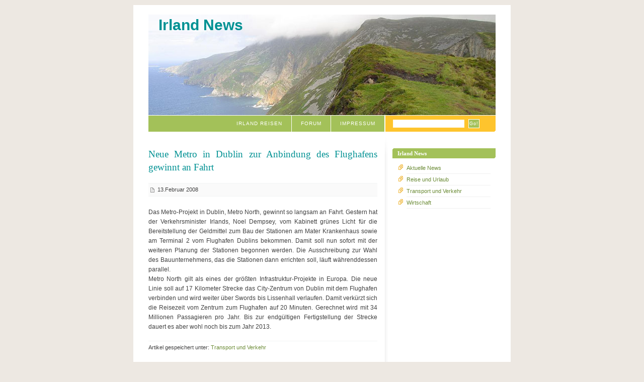

--- FILE ---
content_type: text/html; charset=UTF-8
request_url: http://www.irland-geschichte.de/news/neue-metro-in-dublin-zur-anbindung-des-flughafens-gewinnt-an-fahrt/
body_size: 2492
content:
<!DOCTYPE html PUBLIC "-//W3C//DTD XHTML 1.0 Transitional//EN" "http://www.w3.org/TR/xhtml1/DTD/xhtml1-transitional.dtd">
<html xmlns="http://www.w3.org/1999/xhtml">
<head profile="http://gmpg.org/xfn/11">
<meta http-equiv="Content-Type" content="text/html; charset=UTF-8" />


<title>Neue Metro in Dublin zur Anbindung des Flughafens gewinnt an Fahrt</title>

<meta name="verification" content="f34d298413a38d2636db203538f1b3ba" />
<meta name="language" content="de" />
<meta name="robots" content="index,follow" />
<meta name="description" content="Das zur Zeit größte Infrastruktur Projekt in Eurpoa nimmt langsam Formen an. Mit der Bewilligung der Geldmittel im Kabinett kann nun mit dem Bau der Metro-Strecke zwischen Dublin-City und dem Flughafen begonnen werden.">

<meta name="keywords" content="Neue Metro in Dublin zur Anbindung des Flughafens gewinnt an Fahrt" />
<link rel="stylesheet" href="http://www.irland-geschichte.de/wp-content/themes/blix_deutsch_komplett_wp21/style.css" type="text/css" media="screen" />
<link rel="alternate" type="application/rss+xml" title="Irland News - Tipps für Urlaub und Reise - Forum RSS Feed" href="http://www.irland-geschichte.de/feed/" />
<link rel="pingback" href="http://www.irland-geschichte.de/xmlrpc.php" />
	<link rel="EditURI" type="application/rsd+xml" title="RSD" href="http://www.irland-geschichte.de/xmlrpc.php?rsd" />
 <link rel="wlwmanifest" type="application/wlwmanifest+xml" href="http://www.irland-geschichte.de/wp-includes/wlwmanifest.xml" /> </head>

<body><div id="container">

<!-- header ................................. -->
<div id="header">
	<h1><a href="http://www.irland-geschichte.de/">Irland News</a></h1>
        <img src="http://www.irland-geschichte.de/irland.jpg" alt="Irland" />
</div> <!-- /header -->

<!-- navigation ................................. -->
<div id="navigation">

	<form action="/index.php" method="get">
		<fieldset>
			<input value="" name="s" id="s" />
			<input type="submit" value="Go!" id="searchbutton" name="searchbutton" />
		</fieldset>
	</form>


	<ul>

		<li><a href="http://www.irland-geschichte.de/impressum/" rel="nofollow">Impressum</a></li>
		<li><a href="http://www.irland-geschichte.de/forum/">Forum</a></li>
		<li><a href="http://www.irland-geschichte.de/irland-reisen/">Irland Reisen</a></li>
	</ul>


</div><!-- /navigation -->

<hr class="low" />

<!-- content ................................. -->
<div id="content">



	
	<div class="entry single">

		<h2><a href="http://www.irland-geschichte.de/news/neue-metro-in-dublin-zur-anbindung-des-flughafens-gewinnt-an-fahrt/">Neue Metro in Dublin zur Anbindung des Flughafens gewinnt an Fahrt</a></h2>

		<p class="info">
		   		<em class="date">13.Februar 2008<!-- um 12:02--></em>
   		<!--<em class="author">admin</em>-->
   		   		</p>

		<p>Das Metro-Projekt in Dublin, Metro North, gewinnt so langsam an Fahrt. Gestern hat der Verkehrsminister Irlands, Noel Dempsey, vom Kabinett grünes Licht für die Bereitstellung der Geldmittel zum Bau der Stationen am Mater Krankenhaus sowie am Terminal 2 vom Flughafen Dublins bekommen. Damit soll nun sofort mit der weiteren Planung der Stationen begonnen werden. Die Ausschreibung zur Wahl des Bauunternehmens, das die Stationen dann errichten soll, läuft währenddessen parallel.<br />
Metro North gilt als eines der größten Infrastruktur-Projekte in Europa. Die neue Linie soll auf 17 Kilometer Strecke das City-Zentrum von Dublin mit dem Flughafen verbinden und wird weiter über Swords bis Lissenhall verlaufen. Damit verkürzt sich die Reisezeit vom Zentrum zum Flughafen auf 20 Minuten. Gerechnet wird mit 34 Millionen Passagieren pro Jahr. Bis zur endgültigen Fertigstellung der Strecke dauert es aber wohl noch bis zum Jahr 2013.</p>

		<p id="filedunder">Artikel gespeichert unter: <a href="http://www.irland-geschichte.de/news/category/transport-und-verkehr/" title="Alle Beitr&auml;ge in Transport und Verkehr ansehen" rel="category tag">Transport und Verkehr</a></p>

   </div>



<!-- comments ................................. -->
<div id="comments">




	<h2>Ihr Kommentar</h2>

	
	<form action="http://www.irland-geschichte.de/wp-comments-post.php" method="post" id="commentform">
		<fieldset>

	
			<p><label for="author">Name</label> <input type="text" name="author" id="author" value="" tabindex="1" /> <em>Pflichtfeld</em></p>
			<p><label for="email">Email</label> <input type="text" name="email" id="email" value="" tabindex="2" /> <em>Pflichtfeld, anonym</em></p>
			<p><label for="url">Url</label> <input type="text" name="url" id="url" value="" tabindex="3" /></p>
 <p><label for="mcspvalue">5 + 9 =</label>
<input type="text" name="mcspvalue" id="mcspvalue" value="" size="22" tabindex="4" /><em>Pflichtfeld</em><input type="hidden" name="mcspinfo" value="5aecc" />
</p>

			<p><label for="comment">Kommentar</label> <textarea name="comment" id="comment" cols="45" rows="10" tabindex="5"></textarea></p>
			<p><input type="hidden" name="comment_post_ID" value="10" />
			<input type="submit" name="submit" value="Submit" class="button" tabindex="6" /></p>

	  	</fieldset>
		</form>






</div> <!-- /comments -->
</div> <!-- /content -->

<hr class="low" />

<!-- subcontent ................................. -->
<div id="subcontent">




	
	<h2><em>Irland News</em></h2>

	<ul class="categories">
			<li class="cat-item cat-item-4"><a href="http://www.irland-geschichte.de/news/category/aktuelle-news/" title="Alle unter Aktuelle News abgelegten Beitr&auml;ge ansehen">Aktuelle News</a>
</li>
	<li class="cat-item cat-item-5"><a href="http://www.irland-geschichte.de/news/category/reise-und-urlaub/" title="Alle unter Reise und Urlaub abgelegten Beitr&auml;ge ansehen">Reise und Urlaub</a>
</li>
	<li class="cat-item cat-item-6"><a href="http://www.irland-geschichte.de/news/category/transport-und-verkehr/" title="Alle unter Transport und Verkehr abgelegten Beitr&auml;ge ansehen">Transport und Verkehr</a>
</li>
	<li class="cat-item cat-item-3"><a href="http://www.irland-geschichte.de/news/category/wirtschaft/" title="Alle unter Wirtschaft abgelegten Beitr&auml;ge ansehen">Wirtschaft</a>
</li>
 
 
	</ul>





</div> <!-- /subcontent -->

<hr class="low" />

<!-- footer ................................. -->
<div id="footer">






</div> <!-- /footer -->

</div> <!-- /container -->

<!-- Start of StatCounter Code -->
<script type="text/javascript" language="javascript">
var sc_project=2166421; 
var sc_invisible=1; 
var sc_partition=19; 
var sc_security="bd49b170"; 
var sc_remove_link=1; 

</script>

<script type="text/javascript" language="javascript" src="http://www.statcounter.com/counter/counter.js"></script><noscript><img  src="http://c20.statcounter.com/counter.php?sc_project=2166421&java=0&security=bd49b170&invisible=1" border="0"> </noscript>
<!-- End of StatCounter Code -->

</body>

</html>

--- FILE ---
content_type: text/css
request_url: http://www.irland-geschichte.de/wp-content/themes/blix_deutsch_komplett_wp21/style.css
body_size: 269
content:
/*
Theme Name: Blix_deutsch
Theme URI: http://www.heavyglow.de
Description: Das Wordpress "Blix_deutsch" Theme, welches auf dem <a href="http://www.kingcosmonaut.de/blix/">Blix</a> Theme basiert. &Uuml;bersetzung: <a href="http://www.heavyglow.de">Michael Hoemke</a>
Version: 0.9.1
Author: Sebastian Schmieg
Author URI: http://www.kingcosmonaut.de/
*/

@import "layout.css";
@import "spring_flavour.css";


--- FILE ---
content_type: text/css
request_url: http://www.irland-geschichte.de/wp-content/themes/blix_deutsch_komplett_wp21/layout.css
body_size: 2422
content:
/* reset
--------------------------------------------------*/
body,h1,h2,h3,h4,h5,h6,p,form,fieldset {margin:0;padding:0;}
.low {display:none;}


/* body
--------------------------------------------------*/
body {
  margin:0;
  padding:10px 0;
  font-family:Arial, Helvetica, sans-serif;
  font-size:75%;
  line-height:1.6em;
  text-align:center;
}

body#commentspopup {padding:0;}


/* headings
--------------------------------------------------*/
h1 {font-size:30px;}

#content h2 {
  margin:0 0 18px 0;
  font-family:Georgia, serif;
  font-size:1.6em;
  font-weight:normal;
  line-height:1.4em;
}

#content h3 {
  margin:0 0 18px 0;
  font-size:1em;
}

#content h4 {
  margin:0;
  font-size:1em;
}

#content.archive h2 {margin:0 0 26px 0;}

#content.archive h3 {
  margin:0 0 10px 0;
  font-family:Georgia, serif;
  font-size:1.3em;
  font-weight:normal;
}

#content.archive h4 {
  margin:0 0 18px 0;
  font-size:1em;
}

#content.archive h5 {
  margin:0;
  font-size:1em;
}


/* links
--------------------------------------------------*/
a {text-decoration:none;}

a img {border:none;}


/* paragraphs, lists, etc
--------------------------------------------------*/
p {
  margin:0;
  padding:0 0 18px 0;
}

ul {
  margin:0 0 0 1.4em;
  padding:0 0 18px 0;
}

ul ul {padding:0;}

blockquote {
  margin:0;
  padding:0 18px;
  font-style:italic;
}

pre {
  overflow:auto;
  margin:0 0 18px 0;
  padding:4px;
}

pre, code, kbr {font-family:Courier, Monaco, monospace;}

code, kbr {padding:0 2px;}

abbr, acronym {
  font-size:0.9em;
  letter-spacing:1px;
}


/* images
--------------------------------------------------*/
img.left {
  float:left;
  margin:0 12px 0 0;
}

img.right {
  float:right;
  margin:0 0 0 12px;
}

img.center {
  display: block;
  margin:0 auto;
}


/* container
--------------------------------------------------*/
#container {
  width:690px;
  margin:0 auto;
  padding:30px 30px 0 30px;
  text-align:justify;
}

#commentspopup #container {
  width:455px;
  padding:0 15px;
}


/* header
--------------------------------------------------*/
#header {
  height:220px;
  padding:0 0 0 0px;
  margin: 0px;
}

#header h1 {
  /*display:none; This will hide the text in your header */
  position:relative;
  left:20px;
  top:30px; 
  }





/* navigation
--------------------------------------------------*/
#navigation {
  height:2.7em;
  line-height:2.7em;
}

#navigation ul {
  margin:0;
  padding:0;
}

#navigation li {
  float:right;
  margin:0;
  padding:0;
  list-style-type:none;
  border-right:1px solid;
  white-space:nowrap;
}

#navigation li a {
  display:block;
  padding:0 18px;
  font-size:0.8em;
  text-transform:uppercase;
  letter-spacing:1px;
}

* html #navigation a {width:1%;} /* see http://www.positioniseverything.net/explorer/escape-floats.html */

#navigation form {
  float:right;
  height:100%;
  width:189px;
  padding:0 15px;
  border-left:1px solid;
  line-height:0;
}

#navigation form fieldset {
  /* centering the search form could've
  been done way more elegant but IEWin
  and Opera refused to follow the rules */
  margin-top:7px;
  border:0 solid; /* Opera */
}

* html #navigation form fieldset {margin-top:7px;}

#navigation #s {
  height:1.5em;
  width:140px;
  margin:0 5px 0 0;
  padding:0;
  border:1px solid;
  font-size:0.8em;
  vertical-align:middle;
}

#navigation #searchbutton {
  height:2em;
  width:auto;
  padding:0 1px;
  border:1px solid;
  font-size:9px;
  letter-spacing:1px;
  text-align:center;
  vertical-align:middle;
}


/* content
--------------------------------------------------*/
#content {
  float:left;
  width:455px;
  padding-top:32px;
}

.singlecol #content {
  float:none;
  width:550px;
  margin:0 70px;
}

#commentspopup #content {
  float:none;
  padding-top:0;
}


/* entry
--------------------------------------------------*/
.entry {margin:0 0 40px 0;}

.entry .info {
  position:relative;
  margin-top:-3px;
  padding:3px;
  border-top:1px solid;
  border-bottom:1px solid;
  font-size:0.9em;
}

.entry.single {clear:both;}

.entry.single .info {margin:0 0 22px 0;}

.entry .info a {
  margin-right:6px;
  padding-right:9px;
  border-right:1px solid;
}

.entry .info em {
  padding-right:6px;
  font-style:normal;
}

.entry .author,
.entry .editlink a {
  margin:0;
  padding:0 0 0 10px;
  border-left:1px solid;
  border-right:none
}

.entry #filedunder {
  clear:both;
  padding:3px 0 0 0;
  font-size:0.9em;
  border-top:1px solid;
}


/* mini-entry
--------------------------------------------------*/
.minientry {
  position:relative;
  margin:0px 0 35px 0;
  padding:10px 0;
  border-top:1px dotted;
  border-bottom:1px dotted;
}

.minientry p {padding:0;}

.minientry .commentlink {
  margin-left:3px;
  padding-right:7px;
  border-right:1px solid;
  font-size:0.9em;
}

.minientry .permalink {
  margin-left:3px;
  font-size:0.9em;
  font-style:normal;
}

.minientry .author,
.minientry .editlink a {
  margin-left:6px;
  padding:0 8px 0 10px;
  border-left:1px solid;
  font-size:0.9em;
  font-style:normal;
}

.minientry .editlink a {margin:0;}


/* comments
--------------------------------------------------*/
#comments h2 {margin-bottom:24px;}

#comments h2 a {
  margin-left:2px;
  padding-left:6px;
  border-left:1px solid;
  font-family:Arial,Helvetica,sans-serif;
  font-size:0.55em;
}

#comments ul {margin:0 0 0 20px;}

#comments li {
  position:relative;
  margin-bottom:18px;
}


#comments li p {padding:0 0 10px 0;}

#comments .header {
  position:relative;
  min-height:19px; /* 19 + 3 +3 = 25px = height of gravatar */
  margin:0 0 10px 0;
  padding:3px 6px;
}

* html #comments .header {height:19px;} /* IEWin */

#comments .header strong {font-family:Georgia,sans-serif;}

#comments .header .gravatar {
  position:absolute;
  top:1px;
  right:1px;
}


/* form
--------------------------------------------------*/
form {padding:6px 0;}

#commentform, #contactform {margin-bottom:18px;}

form fieldset {border:0 solid;} /* Opera */

form p {
  padding:6px 0;
  border-bottom:1px solid;
}

form label {
  display:block;
  float:left;
  width:60px;
}

#commentform label {margin:0 15px 0 15px;}
#contactform label {margin:0 15px 0 0;}

form em {
  margin-left:5px;
  font-size:0.9em;
  font-style:normal;
}

form input, form textarea {
  padding:3px;
  width:200px;
  border:1px solid;
  font-family:Arial,Helvetica,sans-serif;
  font-size:0.9em;
}

form textarea {overflow:auto;}

#commentform input {width:200px;}
#commentform textarea {width:325px;}
#contactform textarea, #contactform #bx_subject {width:465px;}

* html #commentform textarea {width:320px;} /* IE WIN; but why? */
* html #contactform textarea,
* html #contactform #bx_subject {width:445px;} /* IE WIN; but why? */

form .button {
  width:90px !important;
  border-bottom:1px solid;
  font-weight:bold;
}

#commentform .button {margin-left:90px;}
#contactform .button {margin-left:75px;}

form .hiddenfield {display:none;}

form .info {padding-left:90px;}


/* archives
--------------------------------------------------*/
.archive .postspermonth {
  margin:0;
  list-style:none;
}


/* content misc
--------------------------------------------------*/
.next a {float:right;}
.previous a {float:left;}


#entrynavigation {
  overflow: auto;
  height:1%;
  margin-bottom:13px;
  padding-bottom:13px;
  border-bottom:1px solid;
  font-size:0.9em;
}


/* subcontent
--------------------------------------------------*/
#subcontent {
  float:right;
  width:205px;
  padding:15px 0 0 15px;
  font-size:0.9em;
  line-height:1.5em;
}

* html #subcontent {padding-top:32px;} /* dirty fix for IEWIN; temporary! */

#subcontent ul, #subcontent p {margin:0 10px;}


/* subcontent headings
--------------------------------------------------*/
#subcontent h2 {
  margin:18px 0 10px 0;
  font-family:Georgia,serif;
  font-size:1em;
  line-height:1em;
}

#subcontent h2 em {
  display:block;
  padding:5px 10px;
  font-style:normal;
}


/* subcontent list
--------------------------------------------------*/
#subcontent ul li {
  margin:2px 0 2px 18px;
  padding-bottom:2px;
  border-bottom:1px solid;
}

#subcontent li a {
  display:block;
  padding:1px 0;
  height:1%; /* IE WIN */
}

#subcontent ul.categories li ul {margin:0;}

#subcontent ul.categories li li {
  margin:0;
  padding:0 0 3px 0;
  border-bottom:none;
}

#subcontent ul.categories li ul ul {margin:0 0 0 16px;}


/* calendar
--------------------------------------------------*/
#wp-calendar {
  display:inline-table;
  border-collapse:collapse;
  width:185px;
  margin:0px 10px 0 10px;
  text-align:center;
}

#subcontent table caption {
  margin:-5px 10px 0 10px;
  padding-bottom:5px;
  border-bottom:1px solid;
  letter-spacing:0.1em;
}

#subcontent table thead tr {border-bottom:1px solid;}

#subcontent table th {border-bottom:1px solid;}

#subcontent table td {
  width:200px; /* maximaize width; honestly, I don't know much about tables... */
  padding:1px;
  font-size:0.9em;
}

#subcontent table td#today {
  padding:0;
  border:1px solid;
  font-size:1em;
  font-weight:bold;
}

#subcontent table td a {
  display:block;
  border-bottom:1px solid;
  font-weight:bold;
  font-size:1.15em;
}

#subcontent table tfoot {border-top:1px solid;}

#subcontent table tfoot a {
  border:none;
  font-weight:bold;
}

#subcontent table tfoot #prev a {text-align:left;}
#subcontent table tfoot #next a {text-align:right;}


/* footer
--------------------------------------------------*/
#footer {
  clear:both;
  padding:40px 0 15px 0;
  font-size:0.9em;
}

.singlecol #footer {
  padding:25px 0 15px 0;
}

#footer p {
  padding:12px 0 18px 0;
  border-top:1px solid;
}

#footer strong {font-weight:normal;}

.singlecol #footer p {
  padding:12px 70px 18px 70px;
}

--- FILE ---
content_type: text/css
request_url: http://www.irland-geschichte.de/wp-content/themes/blix_deutsch_komplett_wp21/spring_flavour.css
body_size: 1464
content:
/* body
--------------------------------------------------*/
body {
  color:#414141;
  background:#EDE8E2;
}

body#commentspopup {background:white;}


/* headings
--------------------------------------------------*/
h1, h1 a,
h2, h2 a,
h3 a,
h4 a
  {color:#009193;}

h1 a:hover,
h2 a:hover,
h3 a:hover,
h4 a:hover
  {color:#1BA6B2;}


/* links
--------------------------------------------------*/
a {color:#6C8C37;}

a:hover {color:#009193;}

a.commentlink {
  padding-left:16px;
  background:url(images/spring_flavour/comments.gif) center left no-repeat;
}

a.more {
  padding-right:10px;
  background:url(images/spring_flavour/more.gif) center right no-repeat;
}


/* paragraphs, lists, etc
--------------------------------------------------*/
pre,
code
  {background-color:#F8FAF2;}

kbr {color:#009193;}


/* container
--------------------------------------------------*/
#container {
  padding-top:0;
  background:white url(images/spring_flavour/container_bg.gif) 500px 0px repeat-y;
}

#container.singlecol,
#commentspopup #container {background-image:none;}



/* header
--------------------------------------------------*/
#header {
  background-color:#FFFFFF;

}


/* navigation
--------------------------------------------------*/
#navigation {background-color:#A3C159;}

#navigation li {border-color:white;}

#navigation a {color:white;}

#navigation .selected,
#navigation a:hover
  {background-color:#1BA6B2}

#navigation form {
  border-color:white;
  background:#FEC42D url(images/spring_flavour/corner_bottom_right.gif) bottom right no-repeat;
}

#navigation #s {border-color:#FFF9EA;}

#navigation #searchbutton {
  color:white;
  background-color:#A3C159;
}


/* Entry
--------------------------------------------------*/
.entry {margin:0 0 40px 0;}

.entry .author {}

.entry .info {
  border-color:#F3F4F4;
  background-color:#FAFAFA;
}

.entry .info a {border-color:#949494;}

.entry a.more {
  padding-left:12px;
  background:url(images/spring_flavour/more.gif) center left no-repeat;
}

.entry .info .date {
  padding-left:15px;
  background:url(images/spring_flavour/post.gif) center left no-repeat;
}

.entry .info .author {
  padding-left:23px;
  border-color:#949494;
  background:url(images/spring_flavour/author.gif) 10px 2px no-repeat;
}

.entry #filedunder {border-color:#F3F4F4;}


/* Mini-Entry
--------------------------------------------------*/
.minientry  {border-color:#D9D9D9;}

.minientry .commentlink {border-color:#949494;}

.minientry .permalink {
  padding-left:15px;
  background:url(images/spring_flavour/post.gif) center left no-repeat;
}

.minientry .author {
  padding-left:23px;
  border-color:#949494;
  background:url(images/spring_flavour/author.gif) 10px 2px no-repeat;
}


/* Comments
--------------------------------------------------*/
#comments h2 {margin-bottom:24px;}

#comments h2 a {color:#6C8C37;}

#comments li.comment {list-style-image:url(images/spring_flavour/comments.gif);}

#comments li.trackback,#comments li.pingback {list-style-image:url(images/spring_flavour/pingtrackback.gif);}

#commentform {background-color:#EDF3DE;}

#comments .header {background-color:#EDF3DE;}

#comments .header.alt {background-color:#E9F7F6;}


/* form
--------------------------------------------------*/
form p {border-color:white;}

form label { color:#6C8C37;}

form em {color:#C8C8B4;}

form input {color:#414141;}

form input, form textarea {
  border-color:#DCDCDC #F0F0F0 #F0F0F0 #DCDCDC;
}

form .button {
  border-color:white #DCDCDC #DCDCDC white;
  background-color:#F0F0F0;
}


/* Archives
--------------------------------------------------*/
.archive .postspermonth {color:#A0A0A0;}


/* content misc
--------------------------------------------------*/
.next a {
  padding-right:10px;
  background:url(images/spring_flavour/next.gif) center right no-repeat;
}

.previous a {
  padding-left:10px;
  background:url(images/spring_flavour/previous.gif) center left no-repeat;
}

#entrynavigation {border-color:#F3F4F4;}

.editlink {
  position:absolute;
  height:14px;
  width:14px;
  right:2px;
  background:url(images/spring_flavour/edit.gif) 0 -14px;
}

html>body .editlink {bottom:6px;}

.entry .info .editlink a,
.minientry .editlink a,
#comments li .editlink a {
  display:block;
  height:14px;
  width:14px;
  margin:0;
  padding:0;
  border:none;
  font-size:1px; /* IEWin */
  line-height:0; /* IEWin */
  text-indent:-9999px;
  background:url(images/spring_flavour/edit.gif) 0 0;
}

.entry .info .editlink a:hover,
.minientry .editlink a:hover,
#comments li .editlink a:hover
  {background:none;}


/* subcontent
--------------------------------------------------*/
#subcontent {background:url(images/spring_flavour/subcontent_bg.gif) top left no-repeat;}


/* subcontent headings
--------------------------------------------------*/
#subcontent h2 {
  color:white;
  background:#A3C159 url(images/spring_flavour/corner_top_left.gif) top left no-repeat;
}

#subcontent h2 em {background:url(images/spring_flavour/corner_bottom_right.gif) bottom right no-repeat;}


/* subcontent list
--------------------------------------------------*/
#subcontent ul li {border-bottom-color:#F0F0F0;}

#subcontent li a:hover {background-color:#FFFBF0;}

#subcontent ul.pages li {list-style-image:url(images/spring_flavour/post_yellow.gif);}

#subcontent ul.categories li,
#subcontent ul.months li {list-style-image:url(images/spring_flavour/categories_yellow.gif);}

#subcontent ul.links li {list-style-image:url(images/spring_flavour/links_yellow.gif);}

#subcontent ul.feeds li {list-style-image:url(images/spring_flavour/feeds_yellow.gif);}

#subcontent ul.posts li {list-style-image:url(images/spring_flavour/post_yellow.gif);}

#subcontent ul.categories li li {list-style-image:url(images/spring_flavour/sub_categories_yellow.gif);}


/* calendar
--------------------------------------------------*/
#wp-calendar {color:#A0A0A0;}

#subcontent table caption {border-bottom-color:#F3F4F4;}

#subcontent table thead tr {
  border-bottom-color:#F3F4F4;
  color:#414141;
}

#subcontent table th {border-bottom-color:#F3F4F4;}

#subcontent table td#today {
  border-color:#F3F4F4;
  color:#414141;
}

#subcontent table td a {
  border-bottom-color:#A3C159;
  background-color:#EDF3DE;
}

#subcontent table tfoot {border-top-color:#F3F4F4;}

#subcontent table tfoot a {background:none;}


/* footer
--------------------------------------------------*/
#footer {
  color:#A0A0A0;
  background:white url(images/spring_flavour/footer_bg.gif) 470px 0px no-repeat;
}

.singlecol #footer {background-image:none;}

#footer p {border-top:6px solid #E9F7F6;}

#footer a {color:#A0A0A0;}

#footer a:hover {color:#414141;}

#footer strong {color:#009193;}